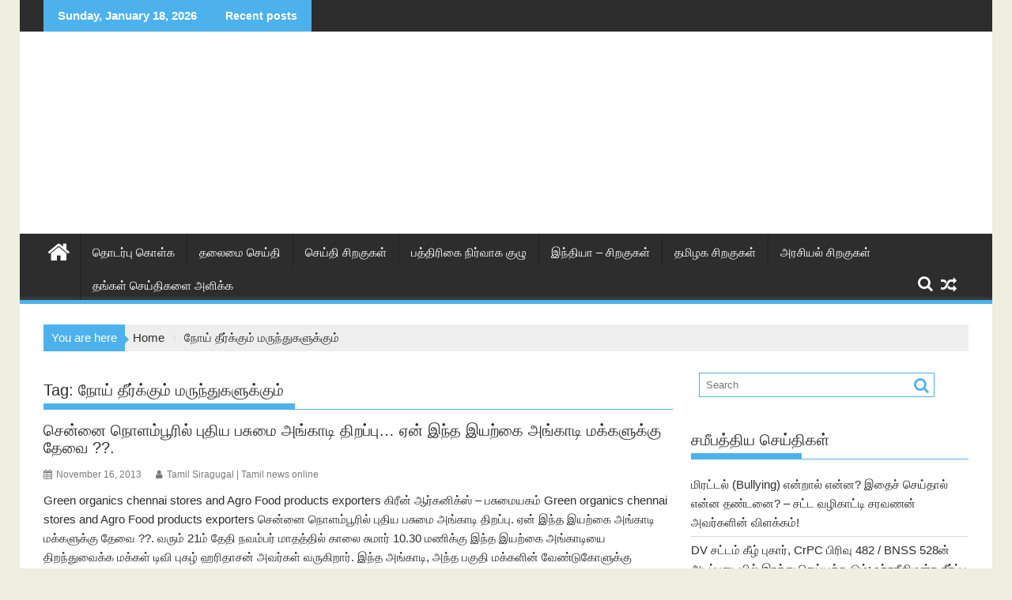

--- FILE ---
content_type: text/html; charset=UTF-8
request_url: https://www.tamilsiragugal.com/news-Blog/%E0%AE%A8%E0%AF%8B%E0%AE%AF%E0%AF%8D-%E0%AE%A4%E0%AF%80%E0%AE%B0%E0%AF%8D%E0%AE%95%E0%AF%8D%E0%AE%95%E0%AF%81%E0%AE%AE%E0%AF%8D-%E0%AE%AE%E0%AE%B0%E0%AF%81%E0%AE%A8%E0%AF%8D%E0%AE%A4%E0%AF%81%E0%AE%95
body_size: 20186
content:
<!DOCTYPE html><html lang="en-US"><head><script data-no-optimize="1">var litespeed_docref=sessionStorage.getItem("litespeed_docref");litespeed_docref&&(Object.defineProperty(document,"referrer",{get:function(){return litespeed_docref}}),sessionStorage.removeItem("litespeed_docref"));</script> <meta charset="UTF-8"><meta name="viewport" content="width=device-width, initial-scale=1"><link rel="profile" href="http://gmpg.org/xfn/11"><link rel="pingback" href="https://www.tamilsiragugal.com/xmlrpc.php"><meta name='robots' content='index, follow, max-image-preview:large, max-snippet:-1, max-video-preview:-1' /><title>நோய் தீர்க்கும் மருந்துகளுக்கும் | Tamil Siragugal: Tamil News blog | தமிழ் செய்தி சிறகுகள்</title><link rel="canonical" href="https://www.tamilsiragugal.com/news-Blog/நோய்-தீர்க்கும்-மருந்துக" /><meta property="og:locale" content="en_US" /><meta property="og:type" content="article" /><meta property="og:title" content="நோய் தீர்க்கும் மருந்துகளுக்கும் | Tamil Siragugal: Tamil News blog | தமிழ் செய்தி சிறகுகள்" /><meta property="og:url" content="https://www.tamilsiragugal.com/news-Blog/நோய்-தீர்க்கும்-மருந்துக" /><meta property="og:site_name" content="Tamil Siragugal: Tamil News blog | தமிழ் செய்தி சிறகுகள்" /><meta name="twitter:card" content="summary_large_image" /><meta name="twitter:site" content="@tamilsiragugal" /> <script type="application/ld+json" class="yoast-schema-graph">{"@context":"https://schema.org","@graph":[{"@type":"CollectionPage","@id":"https://www.tamilsiragugal.com/news-Blog/%e0%ae%a8%e0%af%8b%e0%ae%af%e0%af%8d-%e0%ae%a4%e0%af%80%e0%ae%b0%e0%af%8d%e0%ae%95%e0%af%8d%e0%ae%95%e0%af%81%e0%ae%ae%e0%af%8d-%e0%ae%ae%e0%ae%b0%e0%af%81%e0%ae%a8%e0%af%8d%e0%ae%a4%e0%af%81%e0%ae%95","url":"https://www.tamilsiragugal.com/news-Blog/%e0%ae%a8%e0%af%8b%e0%ae%af%e0%af%8d-%e0%ae%a4%e0%af%80%e0%ae%b0%e0%af%8d%e0%ae%95%e0%af%8d%e0%ae%95%e0%af%81%e0%ae%ae%e0%af%8d-%e0%ae%ae%e0%ae%b0%e0%af%81%e0%ae%a8%e0%af%8d%e0%ae%a4%e0%af%81%e0%ae%95","name":"நோய் தீர்க்கும் மருந்துகளுக்கும் | Tamil Siragugal: Tamil News blog | தமிழ் செய்தி சிறகுகள்","isPartOf":{"@id":"https://www.tamilsiragugal.com/#website"},"breadcrumb":{"@id":"https://www.tamilsiragugal.com/news-Blog/%e0%ae%a8%e0%af%8b%e0%ae%af%e0%af%8d-%e0%ae%a4%e0%af%80%e0%ae%b0%e0%af%8d%e0%ae%95%e0%af%8d%e0%ae%95%e0%af%81%e0%ae%ae%e0%af%8d-%e0%ae%ae%e0%ae%b0%e0%af%81%e0%ae%a8%e0%af%8d%e0%ae%a4%e0%af%81%e0%ae%95#breadcrumb"},"inLanguage":"en-US"},{"@type":"BreadcrumbList","@id":"https://www.tamilsiragugal.com/news-Blog/%e0%ae%a8%e0%af%8b%e0%ae%af%e0%af%8d-%e0%ae%a4%e0%af%80%e0%ae%b0%e0%af%8d%e0%ae%95%e0%af%8d%e0%ae%95%e0%af%81%e0%ae%ae%e0%af%8d-%e0%ae%ae%e0%ae%b0%e0%af%81%e0%ae%a8%e0%af%8d%e0%ae%a4%e0%af%81%e0%ae%95#breadcrumb","itemListElement":[{"@type":"ListItem","position":1,"name":"இன்றைய தமிழ் செய்திகள் | தமிழ் சிறகுகள் |","item":"https://www.tamilsiragugal.com/"},{"@type":"ListItem","position":2,"name":"நோய் தீர்க்கும் மருந்துகளுக்கும்"}]},{"@type":"WebSite","@id":"https://www.tamilsiragugal.com/#website","url":"https://www.tamilsiragugal.com/","name":"Tamil Siragugal: Tamil News blog | தமிழ் செய்தி சிறகுகள்","description":"Tamil News online daily, தற்போதைய தினசரி தமிழ் செய்தி சிறகுகள்","publisher":{"@id":"https://www.tamilsiragugal.com/#organization"},"potentialAction":[{"@type":"SearchAction","target":{"@type":"EntryPoint","urlTemplate":"https://www.tamilsiragugal.com/?s={search_term_string}"},"query-input":{"@type":"PropertyValueSpecification","valueRequired":true,"valueName":"search_term_string"}}],"inLanguage":"en-US"},{"@type":"Organization","@id":"https://www.tamilsiragugal.com/#organization","name":"Tamil Siragugal","url":"https://www.tamilsiragugal.com/","logo":{"@type":"ImageObject","inLanguage":"en-US","@id":"https://www.tamilsiragugal.com/#/schema/logo/image/","url":"https://i0.wp.com/www.tamilsiragugal.com/wp-content/uploads/2018/02/chiragugal1.jpg?fit=215%2C128&ssl=1","contentUrl":"https://i0.wp.com/www.tamilsiragugal.com/wp-content/uploads/2018/02/chiragugal1.jpg?fit=215%2C128&ssl=1","width":215,"height":128,"caption":"Tamil Siragugal"},"image":{"@id":"https://www.tamilsiragugal.com/#/schema/logo/image/"},"sameAs":["https://www.facebook.com/TamilSiragugal/","https://x.com/tamilsiragugal"]}]}</script> <link rel='dns-prefetch' href='//fonts.googleapis.com' /><link rel="alternate" type="application/rss+xml" title="Tamil Siragugal: Tamil News blog | தமிழ் செய்தி சிறகுகள் &raquo; Feed" href="https://www.tamilsiragugal.com/feed" /><link rel="alternate" type="application/rss+xml" title="Tamil Siragugal: Tamil News blog | தமிழ் செய்தி சிறகுகள் &raquo; Comments Feed" href="https://www.tamilsiragugal.com/comments/feed" /><link rel="alternate" type="application/rss+xml" title="Tamil Siragugal: Tamil News blog | தமிழ் செய்தி சிறகுகள் &raquo; நோய் தீர்க்கும் மருந்துகளுக்கும் Tag Feed" href="https://www.tamilsiragugal.com/news-Blog/%e0%ae%a8%e0%af%8b%e0%ae%af%e0%af%8d-%e0%ae%a4%e0%af%80%e0%ae%b0%e0%af%8d%e0%ae%95%e0%af%8d%e0%ae%95%e0%af%81%e0%ae%ae%e0%af%8d-%e0%ae%ae%e0%ae%b0%e0%af%81%e0%ae%a8%e0%af%8d%e0%ae%a4%e0%af%81%e0%ae%95/feed" /><style>.lazyload,
			.lazyloading {
				max-width: 100%;
			}</style><style id='wp-img-auto-sizes-contain-inline-css' type='text/css'>img:is([sizes=auto i],[sizes^="auto," i]){contain-intrinsic-size:3000px 1500px}
/*# sourceURL=wp-img-auto-sizes-contain-inline-css */</style><link data-optimized="2" rel="stylesheet" href="https://www.tamilsiragugal.com/wp-content/litespeed/css/9e5b16075f86fc5f7dd03ff3530203d4.css?ver=1f096" /><style id='wp-block-embed-inline-css' type='text/css'>.wp-block-embed.alignleft,.wp-block-embed.alignright,.wp-block[data-align=left]>[data-type="core/embed"],.wp-block[data-align=right]>[data-type="core/embed"]{max-width:360px;width:100%}.wp-block-embed.alignleft .wp-block-embed__wrapper,.wp-block-embed.alignright .wp-block-embed__wrapper,.wp-block[data-align=left]>[data-type="core/embed"] .wp-block-embed__wrapper,.wp-block[data-align=right]>[data-type="core/embed"] .wp-block-embed__wrapper{min-width:280px}.wp-block-cover .wp-block-embed{min-height:240px;min-width:320px}.wp-block-embed{overflow-wrap:break-word}.wp-block-embed :where(figcaption){margin-bottom:1em;margin-top:.5em}.wp-block-embed iframe{max-width:100%}.wp-block-embed__wrapper{position:relative}.wp-embed-responsive .wp-has-aspect-ratio .wp-block-embed__wrapper:before{content:"";display:block;padding-top:50%}.wp-embed-responsive .wp-has-aspect-ratio iframe{bottom:0;height:100%;left:0;position:absolute;right:0;top:0;width:100%}.wp-embed-responsive .wp-embed-aspect-21-9 .wp-block-embed__wrapper:before{padding-top:42.85%}.wp-embed-responsive .wp-embed-aspect-18-9 .wp-block-embed__wrapper:before{padding-top:50%}.wp-embed-responsive .wp-embed-aspect-16-9 .wp-block-embed__wrapper:before{padding-top:56.25%}.wp-embed-responsive .wp-embed-aspect-4-3 .wp-block-embed__wrapper:before{padding-top:75%}.wp-embed-responsive .wp-embed-aspect-1-1 .wp-block-embed__wrapper:before{padding-top:100%}.wp-embed-responsive .wp-embed-aspect-9-16 .wp-block-embed__wrapper:before{padding-top:177.77%}.wp-embed-responsive .wp-embed-aspect-1-2 .wp-block-embed__wrapper:before{padding-top:200%}
/*# sourceURL=https://www.tamilsiragugal.com/wp-includes/blocks/embed/style.min.css */</style><style id='wp-block-embed-theme-inline-css' type='text/css'>.wp-block-embed :where(figcaption){color:#555;font-size:13px;text-align:center}.is-dark-theme .wp-block-embed :where(figcaption){color:#ffffffa6}.wp-block-embed{margin:0 0 1em}
/*# sourceURL=https://www.tamilsiragugal.com/wp-includes/blocks/embed/theme.min.css */</style><style id='global-styles-inline-css' type='text/css'>:root{--wp--preset--aspect-ratio--square: 1;--wp--preset--aspect-ratio--4-3: 4/3;--wp--preset--aspect-ratio--3-4: 3/4;--wp--preset--aspect-ratio--3-2: 3/2;--wp--preset--aspect-ratio--2-3: 2/3;--wp--preset--aspect-ratio--16-9: 16/9;--wp--preset--aspect-ratio--9-16: 9/16;--wp--preset--color--black: #000000;--wp--preset--color--cyan-bluish-gray: #abb8c3;--wp--preset--color--white: #ffffff;--wp--preset--color--pale-pink: #f78da7;--wp--preset--color--vivid-red: #cf2e2e;--wp--preset--color--luminous-vivid-orange: #ff6900;--wp--preset--color--luminous-vivid-amber: #fcb900;--wp--preset--color--light-green-cyan: #7bdcb5;--wp--preset--color--vivid-green-cyan: #00d084;--wp--preset--color--pale-cyan-blue: #8ed1fc;--wp--preset--color--vivid-cyan-blue: #0693e3;--wp--preset--color--vivid-purple: #9b51e0;--wp--preset--gradient--vivid-cyan-blue-to-vivid-purple: linear-gradient(135deg,rgb(6,147,227) 0%,rgb(155,81,224) 100%);--wp--preset--gradient--light-green-cyan-to-vivid-green-cyan: linear-gradient(135deg,rgb(122,220,180) 0%,rgb(0,208,130) 100%);--wp--preset--gradient--luminous-vivid-amber-to-luminous-vivid-orange: linear-gradient(135deg,rgb(252,185,0) 0%,rgb(255,105,0) 100%);--wp--preset--gradient--luminous-vivid-orange-to-vivid-red: linear-gradient(135deg,rgb(255,105,0) 0%,rgb(207,46,46) 100%);--wp--preset--gradient--very-light-gray-to-cyan-bluish-gray: linear-gradient(135deg,rgb(238,238,238) 0%,rgb(169,184,195) 100%);--wp--preset--gradient--cool-to-warm-spectrum: linear-gradient(135deg,rgb(74,234,220) 0%,rgb(151,120,209) 20%,rgb(207,42,186) 40%,rgb(238,44,130) 60%,rgb(251,105,98) 80%,rgb(254,248,76) 100%);--wp--preset--gradient--blush-light-purple: linear-gradient(135deg,rgb(255,206,236) 0%,rgb(152,150,240) 100%);--wp--preset--gradient--blush-bordeaux: linear-gradient(135deg,rgb(254,205,165) 0%,rgb(254,45,45) 50%,rgb(107,0,62) 100%);--wp--preset--gradient--luminous-dusk: linear-gradient(135deg,rgb(255,203,112) 0%,rgb(199,81,192) 50%,rgb(65,88,208) 100%);--wp--preset--gradient--pale-ocean: linear-gradient(135deg,rgb(255,245,203) 0%,rgb(182,227,212) 50%,rgb(51,167,181) 100%);--wp--preset--gradient--electric-grass: linear-gradient(135deg,rgb(202,248,128) 0%,rgb(113,206,126) 100%);--wp--preset--gradient--midnight: linear-gradient(135deg,rgb(2,3,129) 0%,rgb(40,116,252) 100%);--wp--preset--font-size--small: 13px;--wp--preset--font-size--medium: 20px;--wp--preset--font-size--large: 36px;--wp--preset--font-size--x-large: 42px;--wp--preset--spacing--20: 0.44rem;--wp--preset--spacing--30: 0.67rem;--wp--preset--spacing--40: 1rem;--wp--preset--spacing--50: 1.5rem;--wp--preset--spacing--60: 2.25rem;--wp--preset--spacing--70: 3.38rem;--wp--preset--spacing--80: 5.06rem;--wp--preset--shadow--natural: 6px 6px 9px rgba(0, 0, 0, 0.2);--wp--preset--shadow--deep: 12px 12px 50px rgba(0, 0, 0, 0.4);--wp--preset--shadow--sharp: 6px 6px 0px rgba(0, 0, 0, 0.2);--wp--preset--shadow--outlined: 6px 6px 0px -3px rgb(255, 255, 255), 6px 6px rgb(0, 0, 0);--wp--preset--shadow--crisp: 6px 6px 0px rgb(0, 0, 0);}:where(.is-layout-flex){gap: 0.5em;}:where(.is-layout-grid){gap: 0.5em;}body .is-layout-flex{display: flex;}.is-layout-flex{flex-wrap: wrap;align-items: center;}.is-layout-flex > :is(*, div){margin: 0;}body .is-layout-grid{display: grid;}.is-layout-grid > :is(*, div){margin: 0;}:where(.wp-block-columns.is-layout-flex){gap: 2em;}:where(.wp-block-columns.is-layout-grid){gap: 2em;}:where(.wp-block-post-template.is-layout-flex){gap: 1.25em;}:where(.wp-block-post-template.is-layout-grid){gap: 1.25em;}.has-black-color{color: var(--wp--preset--color--black) !important;}.has-cyan-bluish-gray-color{color: var(--wp--preset--color--cyan-bluish-gray) !important;}.has-white-color{color: var(--wp--preset--color--white) !important;}.has-pale-pink-color{color: var(--wp--preset--color--pale-pink) !important;}.has-vivid-red-color{color: var(--wp--preset--color--vivid-red) !important;}.has-luminous-vivid-orange-color{color: var(--wp--preset--color--luminous-vivid-orange) !important;}.has-luminous-vivid-amber-color{color: var(--wp--preset--color--luminous-vivid-amber) !important;}.has-light-green-cyan-color{color: var(--wp--preset--color--light-green-cyan) !important;}.has-vivid-green-cyan-color{color: var(--wp--preset--color--vivid-green-cyan) !important;}.has-pale-cyan-blue-color{color: var(--wp--preset--color--pale-cyan-blue) !important;}.has-vivid-cyan-blue-color{color: var(--wp--preset--color--vivid-cyan-blue) !important;}.has-vivid-purple-color{color: var(--wp--preset--color--vivid-purple) !important;}.has-black-background-color{background-color: var(--wp--preset--color--black) !important;}.has-cyan-bluish-gray-background-color{background-color: var(--wp--preset--color--cyan-bluish-gray) !important;}.has-white-background-color{background-color: var(--wp--preset--color--white) !important;}.has-pale-pink-background-color{background-color: var(--wp--preset--color--pale-pink) !important;}.has-vivid-red-background-color{background-color: var(--wp--preset--color--vivid-red) !important;}.has-luminous-vivid-orange-background-color{background-color: var(--wp--preset--color--luminous-vivid-orange) !important;}.has-luminous-vivid-amber-background-color{background-color: var(--wp--preset--color--luminous-vivid-amber) !important;}.has-light-green-cyan-background-color{background-color: var(--wp--preset--color--light-green-cyan) !important;}.has-vivid-green-cyan-background-color{background-color: var(--wp--preset--color--vivid-green-cyan) !important;}.has-pale-cyan-blue-background-color{background-color: var(--wp--preset--color--pale-cyan-blue) !important;}.has-vivid-cyan-blue-background-color{background-color: var(--wp--preset--color--vivid-cyan-blue) !important;}.has-vivid-purple-background-color{background-color: var(--wp--preset--color--vivid-purple) !important;}.has-black-border-color{border-color: var(--wp--preset--color--black) !important;}.has-cyan-bluish-gray-border-color{border-color: var(--wp--preset--color--cyan-bluish-gray) !important;}.has-white-border-color{border-color: var(--wp--preset--color--white) !important;}.has-pale-pink-border-color{border-color: var(--wp--preset--color--pale-pink) !important;}.has-vivid-red-border-color{border-color: var(--wp--preset--color--vivid-red) !important;}.has-luminous-vivid-orange-border-color{border-color: var(--wp--preset--color--luminous-vivid-orange) !important;}.has-luminous-vivid-amber-border-color{border-color: var(--wp--preset--color--luminous-vivid-amber) !important;}.has-light-green-cyan-border-color{border-color: var(--wp--preset--color--light-green-cyan) !important;}.has-vivid-green-cyan-border-color{border-color: var(--wp--preset--color--vivid-green-cyan) !important;}.has-pale-cyan-blue-border-color{border-color: var(--wp--preset--color--pale-cyan-blue) !important;}.has-vivid-cyan-blue-border-color{border-color: var(--wp--preset--color--vivid-cyan-blue) !important;}.has-vivid-purple-border-color{border-color: var(--wp--preset--color--vivid-purple) !important;}.has-vivid-cyan-blue-to-vivid-purple-gradient-background{background: var(--wp--preset--gradient--vivid-cyan-blue-to-vivid-purple) !important;}.has-light-green-cyan-to-vivid-green-cyan-gradient-background{background: var(--wp--preset--gradient--light-green-cyan-to-vivid-green-cyan) !important;}.has-luminous-vivid-amber-to-luminous-vivid-orange-gradient-background{background: var(--wp--preset--gradient--luminous-vivid-amber-to-luminous-vivid-orange) !important;}.has-luminous-vivid-orange-to-vivid-red-gradient-background{background: var(--wp--preset--gradient--luminous-vivid-orange-to-vivid-red) !important;}.has-very-light-gray-to-cyan-bluish-gray-gradient-background{background: var(--wp--preset--gradient--very-light-gray-to-cyan-bluish-gray) !important;}.has-cool-to-warm-spectrum-gradient-background{background: var(--wp--preset--gradient--cool-to-warm-spectrum) !important;}.has-blush-light-purple-gradient-background{background: var(--wp--preset--gradient--blush-light-purple) !important;}.has-blush-bordeaux-gradient-background{background: var(--wp--preset--gradient--blush-bordeaux) !important;}.has-luminous-dusk-gradient-background{background: var(--wp--preset--gradient--luminous-dusk) !important;}.has-pale-ocean-gradient-background{background: var(--wp--preset--gradient--pale-ocean) !important;}.has-electric-grass-gradient-background{background: var(--wp--preset--gradient--electric-grass) !important;}.has-midnight-gradient-background{background: var(--wp--preset--gradient--midnight) !important;}.has-small-font-size{font-size: var(--wp--preset--font-size--small) !important;}.has-medium-font-size{font-size: var(--wp--preset--font-size--medium) !important;}.has-large-font-size{font-size: var(--wp--preset--font-size--large) !important;}.has-x-large-font-size{font-size: var(--wp--preset--font-size--x-large) !important;}
/*# sourceURL=global-styles-inline-css */</style><style id='classic-theme-styles-inline-css' type='text/css'>/*! This file is auto-generated */
.wp-block-button__link{color:#fff;background-color:#32373c;border-radius:9999px;box-shadow:none;text-decoration:none;padding:calc(.667em + 2px) calc(1.333em + 2px);font-size:1.125em}.wp-block-file__button{background:#32373c;color:#fff;text-decoration:none}
/*# sourceURL=/wp-includes/css/classic-themes.min.css */</style><style id='supermag-style-inline-css' type='text/css'>mark,
            .comment-form .form-submit input,
            .read-more,
            .bn-title,
            .home-icon.front_page_on,
            .header-wrapper .menu li:hover > a,
            .header-wrapper .menu > li.current-menu-item a,
            .header-wrapper .menu > li.current-menu-parent a,
            .header-wrapper .menu > li.current_page_parent a,
            .header-wrapper .menu > li.current_page_ancestor a,
            .header-wrapper .menu > li.current-menu-item > a:before,
            .header-wrapper .menu > li.current-menu-parent > a:before,
            .header-wrapper .menu > li.current_page_parent > a:before,
            .header-wrapper .menu > li.current_page_ancestor > a:before,
            .header-wrapper .main-navigation ul ul.sub-menu li:hover > a,
            .header-wrapper .main-navigation ul ul.children li:hover > a,
            .slider-section .cat-links a,
            .featured-desc .below-entry-meta .cat-links a,
            #calendar_wrap #wp-calendar #today,
            #calendar_wrap #wp-calendar #today a,
            .wpcf7-form input.wpcf7-submit:hover,
            .breadcrumb{
                background: #4db2ec;
            }
        
            a:hover,
            .screen-reader-text:focus,
            .bn-content a:hover,
            .socials a:hover,
            .site-title a,
            .search-block input#menu-search,
            .widget_search input#s,
            .search-block #searchsubmit,
            .widget_search #searchsubmit,
            .footer-sidebar .featured-desc .above-entry-meta a:hover,
            .slider-section .slide-title:hover,
            .besides-slider .post-title a:hover,
            .slider-feature-wrap a:hover,
            .slider-section .bx-controls-direction a,
            .besides-slider .beside-post:hover .beside-caption,
            .besides-slider .beside-post:hover .beside-caption a:hover,
            .featured-desc .above-entry-meta span:hover,
            .posted-on a:hover,
            .cat-links a:hover,
            .comments-link a:hover,
            .edit-link a:hover,
            .tags-links a:hover,
            .byline a:hover,
            .nav-links a:hover,
            #supermag-breadcrumbs a:hover,
            .wpcf7-form input.wpcf7-submit,
             .woocommerce nav.woocommerce-pagination ul li a:focus, 
             .woocommerce nav.woocommerce-pagination ul li a:hover, 
             .woocommerce nav.woocommerce-pagination ul li span.current{
                color: #4db2ec;
            }
            .search-block input#menu-search,
            .widget_search input#s,
            .tagcloud a{
                border: 1px solid #4db2ec;
            }
            .footer-wrapper .border,
            .nav-links .nav-previous a:hover,
            .nav-links .nav-next a:hover{
                border-top: 1px solid #4db2ec;
            }
             .besides-slider .beside-post{
                border-bottom: 3px solid #4db2ec;
            }
            .widget-title,
            .footer-wrapper,
            .page-header .page-title,
            .single .entry-header .entry-title,
            .page .entry-header .entry-title{
                border-bottom: 1px solid #4db2ec;
            }
            .widget-title:before,
            .page-header .page-title:before,
            .single .entry-header .entry-title:before,
            .page .entry-header .entry-title:before {
                border-bottom: 7px solid #4db2ec;
            }
           .wpcf7-form input.wpcf7-submit,
            article.post.sticky{
                border: 2px solid #4db2ec;
            }
           .breadcrumb::after {
                border-left: 5px solid #4db2ec;
            }
           .rtl .breadcrumb::after {
                border-right: 5px solid #4db2ec;
                border-left:medium none;
            }
           .header-wrapper #site-navigation{
                border-bottom: 5px solid #4db2ec;
            }
           @media screen and (max-width:992px){
                .slicknav_btn.slicknav_open{
                    border: 1px solid #4db2ec;
                }
                 .header-wrapper .main-navigation ul ul.sub-menu li:hover > a,
                 .header-wrapper .main-navigation ul ul.children li:hover > a
                 {
                         background: #2d2d2d;
                 }
                .slicknav_btn.slicknav_open:before{
                    background: #4db2ec;
                    box-shadow: 0 6px 0 0 #4db2ec, 0 12px 0 0 #4db2ec;
                }
                .slicknav_nav li:hover > a,
                .slicknav_nav li.current-menu-ancestor a,
                .slicknav_nav li.current-menu-item  > a,
                .slicknav_nav li.current_page_item a,
                .slicknav_nav li.current_page_item .slicknav_item span,
                .slicknav_nav li .slicknav_item:hover a{
                    color: #4db2ec;
                }
            }
                    .cat-links .at-cat-item-1{
                    background: #4db2ec!important;
                    color : #fff!important;
                    }
                    
                    .cat-links .at-cat-item-1:hover{
                    background: #2d2d2d!important;
                    color : #fff!important;
                    }
                    
                    .cat-links .at-cat-item-2{
                    background: #4db2ec!important;
                    color : #fff!important;
                    }
                    
                    .cat-links .at-cat-item-2:hover{
                    background: #2d2d2d!important;
                    color : #fff!important;
                    }
                    
                    .cat-links .at-cat-item-3{
                    background: #4db2ec!important;
                    color : #fff!important;
                    }
                    
                    .cat-links .at-cat-item-3:hover{
                    background: #2d2d2d!important;
                    color : #fff!important;
                    }
                    
                    .cat-links .at-cat-item-4{
                    background: #4db2ec!important;
                    color : #fff!important;
                    }
                    
                    .cat-links .at-cat-item-4:hover{
                    background: #2d2d2d!important;
                    color : #fff!important;
                    }
                    
                    .cat-links .at-cat-item-5{
                    background: #4db2ec!important;
                    color : #fff!important;
                    }
                    
                    .cat-links .at-cat-item-5:hover{
                    background: #2d2d2d!important;
                    color : #fff!important;
                    }
                    
                    .cat-links .at-cat-item-9{
                    background: #4db2ec!important;
                    color : #fff!important;
                    }
                    
                    .cat-links .at-cat-item-9:hover{
                    background: #2d2d2d!important;
                    color : #fff!important;
                    }
                    
                    .cat-links .at-cat-item-14{
                    background: #4db2ec!important;
                    color : #fff!important;
                    }
                    
                    .cat-links .at-cat-item-14:hover{
                    background: #2d2d2d!important;
                    color : #fff!important;
                    }
                    
                    .cat-links .at-cat-item-15{
                    background: #4db2ec!important;
                    color : #fff!important;
                    }
                    
                    .cat-links .at-cat-item-15:hover{
                    background: #2d2d2d!important;
                    color : #fff!important;
                    }
                    
                    .cat-links .at-cat-item-16{
                    background: #4db2ec!important;
                    color : #fff!important;
                    }
                    
                    .cat-links .at-cat-item-16:hover{
                    background: #2d2d2d!important;
                    color : #fff!important;
                    }
                    
                    .cat-links .at-cat-item-17{
                    background: #4db2ec!important;
                    color : #fff!important;
                    }
                    
                    .cat-links .at-cat-item-17:hover{
                    background: #2d2d2d!important;
                    color : #fff!important;
                    }
                    
                    .cat-links .at-cat-item-22{
                    background: #4db2ec!important;
                    color : #fff!important;
                    }
                    
                    .cat-links .at-cat-item-22:hover{
                    background: #2d2d2d!important;
                    color : #fff!important;
                    }
                    
                    .cat-links .at-cat-item-58{
                    background: #4db2ec!important;
                    color : #fff!important;
                    }
                    
                    .cat-links .at-cat-item-58:hover{
                    background: #2d2d2d!important;
                    color : #fff!important;
                    }
                    
                    .cat-links .at-cat-item-59{
                    background: #4db2ec!important;
                    color : #fff!important;
                    }
                    
                    .cat-links .at-cat-item-59:hover{
                    background: #2d2d2d!important;
                    color : #fff!important;
                    }
                    
                    .cat-links .at-cat-item-128{
                    background: #4db2ec!important;
                    color : #fff!important;
                    }
                    
                    .cat-links .at-cat-item-128:hover{
                    background: #2d2d2d!important;
                    color : #fff!important;
                    }
                    
                    .cat-links .at-cat-item-133{
                    background: #4db2ec!important;
                    color : #fff!important;
                    }
                    
                    .cat-links .at-cat-item-133:hover{
                    background: #2d2d2d!important;
                    color : #fff!important;
                    }
                    
                    .cat-links .at-cat-item-341{
                    background: #4db2ec!important;
                    color : #fff!important;
                    }
                    
                    .cat-links .at-cat-item-341:hover{
                    background: #2d2d2d!important;
                    color : #fff!important;
                    }
                    
                    .cat-links .at-cat-item-446{
                    background: #4db2ec!important;
                    color : #fff!important;
                    }
                    
                    .cat-links .at-cat-item-446:hover{
                    background: #2d2d2d!important;
                    color : #fff!important;
                    }
                    
                    .cat-links .at-cat-item-573{
                    background: #4db2ec!important;
                    color : #fff!important;
                    }
                    
                    .cat-links .at-cat-item-573:hover{
                    background: #2d2d2d!important;
                    color : #fff!important;
                    }
                    
                    .cat-links .at-cat-item-783{
                    background: #4db2ec!important;
                    color : #fff!important;
                    }
                    
                    .cat-links .at-cat-item-783:hover{
                    background: #2d2d2d!important;
                    color : #fff!important;
                    }
                    
                    .cat-links .at-cat-item-831{
                    background: #4db2ec!important;
                    color : #fff!important;
                    }
                    
                    .cat-links .at-cat-item-831:hover{
                    background: #2d2d2d!important;
                    color : #fff!important;
                    }
                    
                    .cat-links .at-cat-item-1408{
                    background: #4db2ec!important;
                    color : #fff!important;
                    }
                    
                    .cat-links .at-cat-item-1408:hover{
                    background: #2d2d2d!important;
                    color : #fff!important;
                    }
                    
                    .cat-links .at-cat-item-1671{
                    background: #4db2ec!important;
                    color : #fff!important;
                    }
                    
                    .cat-links .at-cat-item-1671:hover{
                    background: #2d2d2d!important;
                    color : #fff!important;
                    }
                    
                    .cat-links .at-cat-item-1719{
                    background: #4db2ec!important;
                    color : #fff!important;
                    }
                    
                    .cat-links .at-cat-item-1719:hover{
                    background: #2d2d2d!important;
                    color : #fff!important;
                    }
                    
                    .cat-links .at-cat-item-1907{
                    background: #4db2ec!important;
                    color : #fff!important;
                    }
                    
                    .cat-links .at-cat-item-1907:hover{
                    background: #2d2d2d!important;
                    color : #fff!important;
                    }
                    
                    .cat-links .at-cat-item-2548{
                    background: #4db2ec!important;
                    color : #fff!important;
                    }
                    
                    .cat-links .at-cat-item-2548:hover{
                    background: #2d2d2d!important;
                    color : #fff!important;
                    }
                    
/*# sourceURL=supermag-style-inline-css */</style> <script type="litespeed/javascript" data-src="https://www.tamilsiragugal.com/wp-includes/js/jquery/jquery.min.js" id="jquery-core-js"></script> <link rel="https://api.w.org/" href="https://www.tamilsiragugal.com/wp-json/" /><link rel="alternate" title="JSON" type="application/json" href="https://www.tamilsiragugal.com/wp-json/wp/v2/tags/1835" /><link rel="EditURI" type="application/rsd+xml" title="RSD" href="https://www.tamilsiragugal.com/xmlrpc.php?rsd" /><meta name="generator" content="WordPress 6.9" /> <script type="litespeed/javascript">document.documentElement.className=document.documentElement.className.replace('no-js','js')</script> <style>.no-js img.lazyload {
				display: none;
			}

			figure.wp-block-image img.lazyloading {
				min-width: 150px;
			}

			.lazyload,
			.lazyloading {
				--smush-placeholder-width: 100px;
				--smush-placeholder-aspect-ratio: 1/1;
				width: var(--smush-image-width, var(--smush-placeholder-width)) !important;
				aspect-ratio: var(--smush-image-aspect-ratio, var(--smush-placeholder-aspect-ratio)) !important;
			}

						.lazyload, .lazyloading {
				opacity: 0;
			}

			.lazyloaded {
				opacity: 1;
				transition: opacity 400ms;
				transition-delay: 0ms;
			}</style><link rel="icon" href="https://www.tamilsiragugal.com/wp-content/uploads/2020/09/cropped-தமிழ்-சிறகுகள்-32x32.jpg" sizes="32x32" /><link rel="icon" href="https://www.tamilsiragugal.com/wp-content/uploads/2020/09/cropped-தமிழ்-சிறகுகள்-192x192.jpg" sizes="192x192" /><link rel="apple-touch-icon" href="https://www.tamilsiragugal.com/wp-content/uploads/2020/09/cropped-தமிழ்-சிறகுகள்-180x180.jpg" /><meta name="msapplication-TileImage" content="https://www.tamilsiragugal.com/wp-content/uploads/2020/09/cropped-தமிழ்-சிறகுகள்-270x270.jpg" /></head><body class="archive tag tag-1835 wp-custom-logo wp-theme-supermag boxed-layout single-large-image blog-disable-image-zoom left-logo-right-ainfo right-sidebar at-sticky-sidebar group-blog"><div id="page" class="hfeed site">
<a class="skip-link screen-reader-text" href="#content" title="link">Skip to content</a><header id="masthead" class="site-header" role="banner"><div class="top-header-section clearfix"><div class="wrapper"><div class="header-latest-posts float-left bn-title">Sunday, January 18, 2026</div><div class="header-latest-posts bn-wrapper float-left"><div class="bn-title">
Recent posts</div><ul class="duper-bn"><li class="bn-content">
<a href="https://www.tamilsiragugal.com/News/29471" title="மிரட்டல் (Bullying) என்றால் என்ன? இதைச் செய்தால் என்ன தண்டனை? - சட்ட வழிகாட்டி சரவணன் அவர்களின் விளக்கம்!">
மிரட்டல் (Bullying) என்றால் என்ன? இதைச் செய்தால் என்ன தண்டனை? - சட்ட வழிகாட்டி சரவணன் அவர்களின் விளக்கம்!											</a></li><li class="bn-content">
<a href="https://www.tamilsiragugal.com/News/29458" title="DV சட்டம் கீழ் புகார், CrPC பிரிவு 482 / BNSS 528ன் அடிப்படையில் இரத்து செய்யக்கூடும்: உச்சநீதிமன்ற தீர்ப்பு">
DV சட்டம் கீழ் புகார், CrPC பிரிவு 482 / BNSS 528ன் அடிப்படையில் இரத்து செய்யக்கூடும்: உச்சநீதிமன்ற தீர்ப்பு											</a></li><li class="bn-content">
<a href="https://www.tamilsiragugal.com/News/29435" title="பெண்கள் கைது மற்றும் சட்டத் தடைகள்: சென்னை உயர்நீதிமன்றத் தீர்ப்பு">
பெண்கள் கைது மற்றும் சட்டத் தடைகள்: சென்னை உயர்நீதிமன்றத் தீர்ப்பு											</a></li><li class="bn-content">
<a href="https://www.tamilsiragugal.com/News/29425" title="அதிர்ச்சி: அண்ணா பல்கலைக்கழகத்தில் 2000 ஆசிரியர்கள் மீது நடவடிக்கை!">
அதிர்ச்சி: அண்ணா பல்கலைக்கழகத்தில் 2000 ஆசிரியர்கள் மீது நடவடிக்கை!											</a></li><li class="bn-content">
<a href="https://www.tamilsiragugal.com/News/29410" title="எழும்பூர் நீதிமன்றத்தில் வழக்கறிஞர்களுக்குள் சண்டை: ஐந்து பேருக்கு காயம்!">
எழும்பூர் நீதிமன்றத்தில் வழக்கறிஞர்களுக்குள் சண்டை: ஐந்து பேருக்கு காயம்!											</a></li></ul></div><div class="right-header float-right"></div></div></div><div class="header-wrapper clearfix"><div class="header-container"><div class="wrapper"><div class="site-branding clearfix"><div class="site-logo float-left">
<a href="https://www.tamilsiragugal.com/" class="custom-logo-link" rel="home"><img width="215" height="128" data-src="https://www.tamilsiragugal.com/wp-content/uploads/2018/02/chiragugal1.jpg" class="custom-logo lazyload" alt="இன்றைய தமிழ் செய்திகள் | Tamil Siragugal | தமிழ் சிறகுகள் |" decoding="async" src="[data-uri]" style="--smush-placeholder-width: 215px; --smush-placeholder-aspect-ratio: 215/128;" /></a></div><div class="header-ainfo float-right">
<a href="https://api.whatsapp.com/send/?phone=919994287060" target="_blank">
<img data-src="http://tamilsiragugal.com/wp-content/uploads/2020/08/Lawyers-Advocates-Attorneys-Legal-Advice.jpg" src="[data-uri]" class="lazyload">
</a></div><div class="clearfix"></div></div></div><nav id="site-navigation" class="main-navigation supermag-enable-sticky-menu clearfix" role="navigation"><div class="header-main-menu wrapper clearfix"><div class="home-icon">
<a href="https://www.tamilsiragugal.com/" title="Tamil Siragugal: Tamil News blog | தமிழ் செய்தி சிறகுகள்"><i class="fa fa-home"></i></a></div><div class="acmethemes-nav"><ul id="menu-menu-1" class="menu"><li id="menu-item-11430" class="menu-item menu-item-type-post_type menu-item-object-page menu-item-11430"><a href="https://www.tamilsiragugal.com/contact-us">தொடர்பு கொள்க</a></li><li id="menu-item-11428" class="menu-item menu-item-type-custom menu-item-object-custom menu-item-11428"><a href="http://tamilsiragugal.com/">தலைமை செய்தி</a></li><li id="menu-item-11436" class="menu-item menu-item-type-taxonomy menu-item-object-category menu-item-11436"><a href="https://www.tamilsiragugal.com/News-online/all-news-tamilnadu-chennai-tamil-india-world">செய்தி சிறகுகள்</a></li><li id="menu-item-11434" class="menu-item menu-item-type-post_type menu-item-object-page menu-item-11434"><a href="https://www.tamilsiragugal.com/administrator">பத்திரிகை நிர்வாக குழு</a></li><li id="menu-item-11437" class="menu-item menu-item-type-taxonomy menu-item-object-category menu-item-11437"><a href="https://www.tamilsiragugal.com/News-online/india">இந்தியா &#8211; சிறகுகள்</a></li><li id="menu-item-11438" class="menu-item menu-item-type-taxonomy menu-item-object-category menu-item-11438"><a href="https://www.tamilsiragugal.com/News-online/tamil-nadu">தமிழக சிறகுகள்</a></li><li id="menu-item-11439" class="menu-item menu-item-type-taxonomy menu-item-object-category menu-item-11439"><a href="https://www.tamilsiragugal.com/News-online/politics-tamilnadu-india-europe-srilanka-usa-europe">அரசியல் சிறகுகள்</a></li><li id="menu-item-11432" class="menu-item menu-item-type-post_type menu-item-object-page menu-item-11432"><a href="https://www.tamilsiragugal.com/news-update">தங்கள் செய்திகளை அளிக்க</a></li></ul></div><div class="random-post">										<a title="சாத்தான்குளம் காவல் மரணங்கள் வழக்கில் &#8216;மதுரை நீதிமன்றத்திற்கு மட்டுமே விசாரணை நடத்த அதிகாரம் உள்ளது&#8217; : சென்னை உயர்நீதிமன்ற மதுரை கிளை" href="https://www.tamilsiragugal.com/News/15382">
<i class="fa fa-random icon-menu"></i>
</a></div><a class="fa fa-search icon-menu search-icon-menu" href="#"></a><div class='menu-search-toggle'><div class='menu-search-inner'><div class="search-block"><form action="https://www.tamilsiragugal.com" class="searchform" id="searchform" method="get" role="search"><div>
<label for="menu-search" class="screen-reader-text"></label>
<input type="text"  placeholder="Search"  id="menu-search" name="s" value="">
<button class="fa fa-search" type="submit" id="searchsubmit"></button></div></form></div></div></div></div><div class="responsive-slick-menu wrapper clearfix"></div></nav></div></div></header><div class="wrapper content-wrapper clearfix"><div id="content" class="site-content"><div class='breadcrumbs init-animate clearfix'><span class='breadcrumb'>You are here</span><div id='supermag-breadcrumbs' class='clearfix'><div role="navigation" aria-label="Breadcrumbs" class="breadcrumb-trail breadcrumbs" itemprop="breadcrumb"><ul class="trail-items" itemscope itemtype="http://schema.org/BreadcrumbList"><meta name="numberOfItems" content="2" /><meta name="itemListOrder" content="Ascending" /><li itemprop="itemListElement" itemscope itemtype="http://schema.org/ListItem" class="trail-item trail-begin"><a href="https://www.tamilsiragugal.com" rel="home" itemprop="item"><span itemprop="name">Home</span></a><meta itemprop="position" content="1" /></li><li class="trail-item trail-end"><span><span>நோய் தீர்க்கும் மருந்துகளுக்கும்</span></span></li></ul></div></div></div><div id="primary" class="content-area"><main id="main" class="site-main" role="main"><header class="page-header"><h1 class="page-title">Tag: <span>நோய் தீர்க்கும் மருந்துகளுக்கும்</span></h1></header><article id="post-8385" class="post-8385 post type-post status-publish format-standard hentry category-science category-health category-cooking category-books category-post-by-saravvanan-r category-medicine tag-1798 tag-1799 tag-1800 tag-1801 tag-1802 tag-1803 tag-1804 tag-1805 tag-1807 tag-1808 tag-1806 tag-1809 tag-1810 tag-1811 tag-1812 tag-1813 tag-1814 tag-1815 tag-1816 tag-1817 tag-1818 tag-1819 tag-1820 tag-1821 tag-1822 tag-1823 tag-1824 tag-1825 tag-1826 tag-1830 tag-1831 tag-1832 tag-1833 tag-1834 tag-1835 tag-1836 tag-1837 tag-1838 tag-1839 tag-1840 tag-1841 tag-1842 tag-1843 tag-1844 tag-1845 tag-1846 tag-1847 tag-1848 tag-1849 tag-1850 tag-1851 tag-1852 tag-1853 tag-1574 tag-1827 tag-1828 tag-1829"><header class="entry-header"><h2 class="entry-title"><a href="https://www.tamilsiragugal.com/News/8385" rel="bookmark">சென்னை நொளம்பூரில் புதிய பசுமை அங்காடி திறப்பு&#8230; ஏன் இந்த இயற்கை அங்காடி மக்களுக்கு தேவை ??.</a></h2><div class="entry-meta">
<span class="posted-on"><a href="https://www.tamilsiragugal.com/News/8385" rel="bookmark"><i class="fa fa-calendar"></i><time class="entry-date published updated" datetime="2013-11-16T10:08:55+05:30">November 16, 2013</time></a></span><span class="byline"> <span class="author vcard"><a class="url fn n" href="https://www.tamilsiragugal.com/News/author/chennailegalfirmgmail-com"><i class="fa fa-user"></i>Tamil Siragugal &#124; Tamil news online</a></span></span></div></header><div class="entry-content at-no-fs"><p>Green organics chennai stores and Agro Food products exporters கிரீன் ஆர்கனிக்ஸ் &#8211; பசுமையகம் Green organics chennai stores and Agro Food products exporters சென்னை நொளம்பூரில் புதிய பசுமை அங்காடி திறப்பு. ஏன் இந்த இயற்கை அங்காடி மக்களுக்கு தேவை ??. வரும் 21ம் தேதி நவம்பர் மாதத்தில் காலை சுமார் 10.30 மணிக்கு இந்த இயற்கை அங்காடியை திறந்துவைக்க மக்கள் டிவி புகழ் ஹரிதாசன் அவர்கள் வருகிறார். இந்த அங்காடி, அந்த பகுதி மக்களின் வேண்டுகோளுக்கு இணங்க பெண் சமூக சேவகர்கள் திருமதி.செல்வராணி மற்றும் திருமதி.தனலட்சுமி அவர்களால் துவங்கி நடத்தபடவுள்ளது. ரசாயன கலப்பில்லாத உணவு : ரசாயன கலப்பில்லாத உணவு பொருட்களும், பாரம்பரிய சிறு தானியங்களும், பயிர் வகைகளும், அது சம்பந்த பட்ட உணவு பொருள் தயாரிப்புக்கள் ( ஜாம், ஜூஸ்,&hellip;</p>
<a class="read-more" href="https://www.tamilsiragugal.com/News/8385 ">
Read More            </a></div><footer class="entry-footer ">
<span class="cat-links"><i class="fa fa-folder-o"></i><a href="https://www.tamilsiragugal.com/News-online/science" rel="category tag">அறிவியல்</a>, <a href="https://www.tamilsiragugal.com/News-online/health" rel="category tag">ஆரோக்கியம் சிறகுகள்</a>, <a href="https://www.tamilsiragugal.com/News-online/cooking" rel="category tag">சமையல் சிறகுகள்</a>, <a href="https://www.tamilsiragugal.com/News-online/books" rel="category tag">சென்னை சிறகுகள்</a>, <a href="https://www.tamilsiragugal.com/News-online/post-by-saravvanan-r" rel="category tag">தமிழ் சிறகுகள் By Saravvanan R</a>, <a href="https://www.tamilsiragugal.com/News-online/medicine" rel="category tag">மருத்துவ சிறகுகள்</a></span><span class="tags-links"><i class="fa fa-tags"></i><a href="https://www.tamilsiragugal.com/news-Blog/%e0%ae%85%e0%ae%a4%e0%ae%bf%e0%ae%b0%e0%af%8d%e0%ae%9a%e0%af%8d%e0%ae%9a%e0%ae%bf%e0%ae%af%e0%ae%be%e0%ae%a9-%e0%ae%a4%e0%ae%95%e0%ae%b5%e0%ae%b2%e0%af%8d" rel="tag">அதிர்ச்சியான தகவல்</a>, <a href="https://www.tamilsiragugal.com/news-Blog/%e0%ae%86%e0%ae%a3%e0%af%8d%e0%ae%ae%e0%af%88%e0%ae%af%e0%af%88-%e0%ae%85%e0%ae%a4%e0%ae%bf%e0%ae%95%e0%ae%aa%e0%ae%9f%e0%af%81%e0%ae%a4%e0%af%8d%e0%ae%a4%e0%af%81%e0%ae%ae%e0%af%8d-%e0%ae%a4%e0%ae%be" rel="tag">ஆண்மையை அதிகபடுத்தும் தானியம் சாமை</a>, <a href="https://www.tamilsiragugal.com/news-Blog/%e0%ae%86%e0%ae%b0%e0%af%8b%e0%ae%95%e0%af%8d%e0%ae%95%e0%ae%bf%e0%ae%af%e0%ae%a4%e0%af%8d%e0%ae%a4%e0%ae%bf%e0%ae%b1%e0%af%8d%e0%ae%95%e0%af%81-%e0%ae%9a%e0%ae%bf%e0%ae%b1%e0%ae%a8%e0%af%8d%e0%ae%a4" rel="tag">ஆரோக்கியத்திற்கு சிறந்த உணவு</a>, <a href="https://www.tamilsiragugal.com/news-Blog/%e0%ae%87%e0%ae%a4%e0%ae%af%e0%ae%a8%e0%af%8b%e0%ae%af%e0%af%8d" rel="tag">இதயநோய்</a>, <a href="https://www.tamilsiragugal.com/news-Blog/%e0%ae%87%e0%ae%a8%e0%af%8d%e0%ae%a4%e0%ae%bf%e0%ae%af-%e0%ae%9a%e0%ae%a8%e0%af%8d%e0%ae%a4%e0%af%88" rel="tag">இந்திய சந்தை</a>, <a href="https://www.tamilsiragugal.com/news-Blog/%e0%ae%87%e0%ae%a8%e0%af%8d%e0%ae%a4%e0%ae%bf%e0%ae%af-%e0%ae%aa%e0%ae%be%e0%ae%b0%e0%ae%ae%e0%af%8d%e0%ae%aa%e0%ae%b0%e0%ae%bf%e0%ae%af-%e0%ae%89%e0%ae%a3%e0%ae%b5%e0%af%81" rel="tag">இந்திய பாரம்பரிய உணவு</a>, <a href="https://www.tamilsiragugal.com/news-Blog/%e0%ae%87%e0%ae%af%e0%ae%b1%e0%af%8d%e0%ae%95%e0%af%88-%e0%ae%89%e0%ae%a3%e0%ae%b5%e0%af%81-%e0%ae%b5%e0%ae%95%e0%af%88" rel="tag">இயற்கை உணவு வகை</a>, <a href="https://www.tamilsiragugal.com/news-Blog/%e0%ae%87%e0%ae%b0%e0%af%81%e0%ae%ae%e0%af%8d%e0%ae%aa%e0%af%81%e0%ae%9a%e0%ae%a4%e0%af%8d%e0%ae%a4%e0%af%81" rel="tag">இரும்புசத்து</a>, <a href="https://www.tamilsiragugal.com/news-Blog/%e0%ae%89%e0%ae%9f%e0%ae%b2%e0%ae%bf%e0%ae%a9%e0%af%8d-%e0%ae%b5%e0%ae%b2%e0%ae%bf%e0%ae%ae%e0%af%88" rel="tag">உடலின் வலிமை</a>, <a href="https://www.tamilsiragugal.com/news-Blog/%e0%ae%89%e0%ae%9f%e0%ae%b2%e0%af%8d%e0%ae%aa%e0%ae%b0%e0%af%81%e0%ae%ae%e0%ae%a9%e0%af%8d" rel="tag">உடல்பருமன்</a>, <a href="https://www.tamilsiragugal.com/news-Blog/%e0%ae%89%e0%ae%9f%e0%ae%b1%e0%af%8d%e0%ae%aa%e0%ae%af%e0%ae%bf%e0%ae%b1%e0%af%8d%e0%ae%9a%e0%ae%bf" rel="tag">உடற்பயிற்சி</a>, <a href="https://www.tamilsiragugal.com/news-Blog/%e0%ae%89%e0%ae%9f%e0%af%8d%e0%ae%9f%e0%ae%9a%e0%ae%a4%e0%af%8d%e0%ae%a4%e0%af%81-%e0%ae%9f%e0%ae%be%e0%ae%a9%e0%ae%bf%e0%ae%95%e0%af%8d%e0%ae%95%e0%ae%b3%e0%af%81%e0%ae%95%e0%af%8d%e0%ae%95%e0%af%81" rel="tag">உட்டசத்து டானிக்களுக்கும்</a>, <a href="https://www.tamilsiragugal.com/news-Blog/%e0%ae%89%e0%ae%a3%e0%ae%b5%e0%ae%bf%e0%ae%af%e0%ae%b2%e0%af%8d-%e0%ae%a8%e0%ae%bf%e0%ae%aa%e0%af%81%e0%ae%a3%e0%ae%b0%e0%af%8d%e0%ae%95%e0%ae%b3%e0%af%8d" rel="tag">உணவியல் நிபுணர்கள்</a>, <a href="https://www.tamilsiragugal.com/news-Blog/%e0%ae%89%e0%ae%a3%e0%ae%b5%e0%af%81%e0%ae%aa%e0%af%8d%e0%ae%aa%e0%ae%b4%e0%ae%95%e0%af%8d%e0%ae%95-%e0%ae%b5%e0%ae%b4%e0%ae%95%e0%af%8d%e0%ae%95-%e0%ae%ae%e0%ae%be%e0%ae%b1%e0%af%8d%e0%ae%b1%e0%ae%ae" rel="tag">உணவுப்பழக்க வழக்க மாற்றம்</a>, <a href="https://www.tamilsiragugal.com/news-Blog/%e0%ae%89%e0%ae%a3%e0%ae%b5%e0%af%87-%e0%ae%ae%e0%ae%b0%e0%af%81%e0%ae%a8%e0%af%8d%e0%ae%a4%e0%af%81-%e0%ae%ae%e0%ae%b0%e0%af%81%e0%ae%a8%e0%af%8d%e0%ae%a4%e0%af%87-%e0%ae%89%e0%ae%a3%e0%ae%b5" rel="tag">உணவே மருந்து மருந்தே உணவு</a>, <a href="https://www.tamilsiragugal.com/news-Blog/%e0%ae%89%e0%ae%af%e0%ae%bf%e0%ae%b0%e0%af%8d%e0%ae%9a%e0%af%8d%e0%ae%9a%e0%ae%a4%e0%af%8d%e0%ae%a4%e0%af%81" rel="tag">உயிர்ச்சத்து</a>, <a href="https://www.tamilsiragugal.com/news-Blog/%e0%ae%8a%e0%ae%b1%e0%af%81%e0%ae%95%e0%ae%be%e0%ae%af%e0%af%8d" rel="tag">ஊறுகாய்</a>, <a href="https://www.tamilsiragugal.com/news-Blog/%e0%ae%95%e0%ae%ae%e0%af%8d%e0%ae%aa%e0%af%81" rel="tag">கம்பு</a>, <a href="https://www.tamilsiragugal.com/news-Blog/%e0%ae%95%e0%ae%be%e0%ae%b2%e0%af%8d%e0%ae%a8%e0%ae%9f%e0%af%88" rel="tag">கால்நடை</a>, <a href="https://www.tamilsiragugal.com/news-Blog/%e0%ae%95%e0%ae%bf%e0%ae%b0%e0%ae%be%e0%ae%ae-%e0%ae%aa%e0%af%81%e0%ae%b1%e0%ae%99%e0%af%8d%e0%ae%95%e0%ae%b3%e0%ae%bf%e0%ae%b2%e0%af%8d-%e0%ae%9a%e0%ae%ae%e0%af%88%e0%ae%a4%e0%af%8d%e0%ae%a4%e0%af%81" rel="tag">கிராம புறங்களில் சமைத்து சாப்பிடுகிறார்கள்</a>, <a href="https://www.tamilsiragugal.com/news-Blog/%e0%ae%95%e0%af%81%e0%ae%a3%e0%af%8d%e0%ae%9f%e0%ae%be%e0%ae%a9-%e0%ae%a4%e0%ae%a9%e0%af%8d%e0%ae%ae%e0%af%88" rel="tag">குண்டான தன்மை</a>, <a href="https://www.tamilsiragugal.com/news-Blog/%e0%ae%95%e0%af%81%e0%ae%b4%e0%ae%a8%e0%af%8d%e0%ae%a4%e0%af%88-%e0%ae%aa%e0%af%86%e0%ae%b1%e0%af%8d%e0%ae%b1-%e0%ae%85%e0%ae%a9%e0%af%8d%e0%ae%a9%e0%af%88%e0%ae%af%e0%ae%b0%e0%af%8d" rel="tag">குழந்தை பெற்ற அன்னையர்</a>, <a href="https://www.tamilsiragugal.com/news-Blog/%e0%ae%95%e0%af%87%e0%ae%b4%e0%af%8d%e0%ae%b5%e0%ae%b0%e0%ae%95%e0%af%81" rel="tag">கேழ்வரகு</a>, <a href="https://www.tamilsiragugal.com/news-Blog/%e0%ae%9a%e0%ae%be%e0%ae%ae%e0%af%88" rel="tag">சாமை</a>, <a href="https://www.tamilsiragugal.com/news-Blog/%e0%ae%9a%e0%ae%be%e0%ae%ae%e0%af%88-%e0%ae%a4%e0%ae%be%e0%ae%a9%e0%ae%bf%e0%ae%af-%e0%ae%89%e0%ae%a3%e0%ae%b5%e0%af%81" rel="tag">சாமை தானிய உணவு</a>, <a href="https://www.tamilsiragugal.com/news-Blog/%e0%ae%9a%e0%af%81%e0%ae%a3%e0%af%8d%e0%ae%a3%e0%ae%be%e0%ae%ae%e0%af%8d%e0%ae%aa%e0%af%81" rel="tag">சுண்ணாம்பு</a>, <a href="https://www.tamilsiragugal.com/news-Blog/%e0%ae%9a%e0%af%81%e0%ae%a3%e0%af%8d%e0%ae%a3%e0%ae%be%e0%ae%ae%e0%af%8d%e0%ae%aa%e0%af%81%e0%ae%9a%e0%af%8d%e0%ae%9a%e0%ae%a4%e0%af%8d%e0%ae%a4%e0%af%81" rel="tag">சுண்ணாம்புச்சத்து</a>, <a href="https://www.tamilsiragugal.com/news-Blog/%e0%ae%9a%e0%af%8b%e0%ae%b3-%e0%ae%a4%e0%ae%be%e0%ae%a9%e0%ae%bf%e0%ae%af-%e0%ae%89%e0%ae%a3%e0%ae%b5%e0%af%81-%e0%ae%b5%e0%ae%95%e0%af%88%e0%ae%95%e0%ae%b3%e0%af%8d" rel="tag">சோள தானிய உணவு வகைகள்</a>, <a href="https://www.tamilsiragugal.com/news-Blog/%e0%ae%9a%e0%af%8b%e0%ae%b3%e0%ae%ae%e0%af%8d" rel="tag">சோளம்</a>, <a href="https://www.tamilsiragugal.com/news-Blog/%e0%ae%a4%e0%ae%a9%e0%ae%bf-%e0%ae%a8%e0%ae%aa%e0%ae%b0%e0%af%8d-%e0%ae%b5%e0%ae%b0%e0%af%81%e0%ae%ae%e0%ae%be%e0%ae%a9%e0%ae%ae%e0%af%8d" rel="tag">தனி நபர் வருமானம்</a>, <a href="https://www.tamilsiragugal.com/news-Blog/%e0%ae%a4%e0%ae%be%e0%ae%a4%e0%af%81-%e0%ae%89%e0%ae%aa%e0%af%8d%e0%ae%aa%e0%af%81" rel="tag">தாது உப்பு</a>, <a href="https://www.tamilsiragugal.com/news-Blog/%e0%ae%a4%e0%ae%be%e0%ae%af%e0%af%8d%e0%ae%aa%e0%ae%be%e0%ae%b2%e0%af%8d-%e0%ae%89%e0%ae%b1%e0%af%8d%e0%ae%aa%e0%ae%a4%e0%af%8d%e0%ae%a4%e0%ae%bf" rel="tag">தாய்பால் உற்பத்தி</a>, <a href="https://www.tamilsiragugal.com/news-Blog/%e0%ae%a8%e0%ae%ae%e0%af%8d%e0%ae%ae%e0%af%81%e0%ae%9f%e0%af%88%e0%ae%af-%e0%ae%ae%e0%af%81%e0%ae%a9%e0%af%8d%e0%ae%a9%e0%af%8b%e0%ae%b0%e0%af%8d%e0%ae%95%e0%ae%b3%e0%af%8d" rel="tag">நம்முடைய முன்னோர்கள்</a>, <a href="https://www.tamilsiragugal.com/news-Blog/%e0%ae%a8%e0%af%80%e0%ae%b0%e0%ae%bf%e0%ae%b4%e0%ae%bf%e0%ae%b5%e0%af%81" rel="tag">நீரிழிவு</a>, <a href="https://www.tamilsiragugal.com/news-Blog/%e0%ae%a8%e0%af%8b%e0%ae%af%e0%af%8d-%e0%ae%a4%e0%af%80%e0%ae%b0%e0%af%8d%e0%ae%95%e0%af%8d%e0%ae%95%e0%af%81%e0%ae%ae%e0%af%8d-%e0%ae%ae%e0%ae%b0%e0%af%81%e0%ae%a8%e0%af%8d%e0%ae%a4%e0%af%81%e0%ae%95" rel="tag">நோய் தீர்க்கும் மருந்துகளுக்கும்</a>, <a href="https://www.tamilsiragugal.com/news-Blog/%e0%ae%aa%e0%ae%be%e0%ae%b0%e0%ae%ae%e0%af%8d%e0%ae%aa%e0%ae%b0%e0%ae%bf%e0%ae%af-%e0%ae%89%e0%ae%a3%e0%ae%b5%e0%af%81" rel="tag">பாரம்பரிய உணவு</a>, <a href="https://www.tamilsiragugal.com/news-Blog/%e0%ae%aa%e0%ae%be%e0%ae%b8%e0%af%8d%e0%ae%9f%e0%af%8d-%e0%ae%83%e0%ae%aa%e0%af%81%e0%ae%9f%e0%af%8d" rel="tag">பாஸ்ட் ஃபுட்</a>, <a href="https://www.tamilsiragugal.com/news-Blog/%e0%ae%aa%e0%ae%be%e0%ae%b8%e0%af%8d%e0%ae%aa%e0%ae%b0%e0%ae%b8%e0%af%8d" rel="tag">பாஸ்பரஸ்</a>, <a href="https://www.tamilsiragugal.com/news-Blog/%e0%ae%aa%e0%af%81%e0%ae%a4%e0%af%81%e0%ae%ae%e0%af%88%e0%ae%af%e0%ae%be%e0%ae%a9-%e0%ae%a8%e0%af%8b%e0%ae%af%e0%af%8d" rel="tag">புதுமையான நோய்</a>, <a href="https://www.tamilsiragugal.com/news-Blog/%e0%ae%aa%e0%af%81%e0%ae%b0%e0%ae%a4%e0%ae%9a%e0%ae%a4%e0%af%8d%e0%ae%a4%e0%af%81" rel="tag">புரதசத்து</a>, <a href="https://www.tamilsiragugal.com/news-Blog/%e0%ae%aa%e0%af%81%e0%ae%b0%e0%ae%a4%e0%ae%ae%e0%af%8d" rel="tag">புரதம்</a>, <a href="https://www.tamilsiragugal.com/news-Blog/%e0%ae%ae%e0%ae%b0%e0%af%81%e0%ae%a4%e0%af%8d%e0%ae%a4%e0%af%81%e0%ae%b5-%e0%ae%95%e0%af%81%e0%ae%a3%e0%ae%ae%e0%af%8d" rel="tag">மருத்துவ குணம்</a>, <a href="https://www.tamilsiragugal.com/news-Blog/%e0%ae%ae%e0%ae%b2%e0%ae%9a%e0%af%8d%e0%ae%9a%e0%ae%bf%e0%ae%95%e0%af%8d%e0%ae%95%e0%ae%b2%e0%af%8d" rel="tag">மலச்சிக்கல்</a>, <a href="https://www.tamilsiragugal.com/news-Blog/%e0%ae%ae%e0%ae%b2%e0%ae%9f%e0%af%8d%e0%ae%9f%e0%af%81-%e0%ae%a4%e0%ae%a9%e0%af%8d%e0%ae%ae%e0%af%88" rel="tag">மலட்டு தன்மை</a>, <a href="https://www.tamilsiragugal.com/news-Blog/%e0%ae%ae%e0%ae%be%e0%ae%a4%e0%ae%b5%e0%ae%bf%e0%ae%9f%e0%ae%be%e0%ae%af%e0%af%8d" rel="tag">மாதவிடாய்</a>, <a href="https://www.tamilsiragugal.com/news-Blog/%e0%ae%ae%e0%af%82%e0%ae%a4%e0%ae%be%e0%ae%a4%e0%af%88%e0%ae%af%e0%ae%b0%e0%af%8d%e0%ae%95%e0%ae%b3%e0%af%8d" rel="tag">மூதாதையர்கள்</a>, <a href="https://www.tamilsiragugal.com/news-Blog/%e0%ae%b0%e0%ae%9a%e0%ae%be%e0%ae%af%e0%ae%a9-%e0%ae%95%e0%ae%b2%e0%ae%aa%e0%af%8d%e0%ae%aa%e0%ae%bf%e0%ae%b2%e0%af%8d%e0%ae%b2%e0%ae%be%e0%ae%a4-%e0%ae%89%e0%ae%a3%e0%ae%b5%e0%af%81" rel="tag">ரசாயன கலப்பில்லாத உணவு</a>, <a href="https://www.tamilsiragugal.com/news-Blog/%e0%ae%b0%e0%ae%be%e0%ae%95%e0%ae%bf" rel="tag">ராகி</a>, <a href="https://www.tamilsiragugal.com/news-Blog/%e0%ae%b5%e0%ae%af%e0%ae%bf%e0%ae%b1%e0%af%8d%e0%ae%b1%e0%af%81%e0%ae%aa%e0%af%8d%e0%ae%aa%e0%af%81%e0%ae%a3%e0%af%8d" rel="tag">வயிற்றுப்புண்</a>, <a href="https://www.tamilsiragugal.com/news-Blog/%e0%ae%b5%e0%ae%b0%e0%ae%95%e0%af%81" rel="tag">வரகு</a>, <a href="https://www.tamilsiragugal.com/news-Blog/%e0%ae%b5%e0%ae%b3%e0%ae%b0%e0%af%8d%e0%ae%a8%e0%af%8d%e0%ae%a4-%e0%ae%a8%e0%ae%be%e0%ae%9f%e0%af%81" rel="tag">வளர்ந்த நாடு</a>, <a href="https://www.tamilsiragugal.com/news-Blog/%e0%ae%b5%e0%ae%bf%e0%ae%a8%e0%af%8d%e0%ae%a4%e0%af%81-%e0%ae%89%e0%ae%b1%e0%af%8d%e0%ae%aa%e0%ae%a4%e0%af%8d%e0%ae%a4%e0%ae%bf" rel="tag">விந்து உற்பத்தி</a>, <a href="https://www.tamilsiragugal.com/news-Blog/%e0%ae%b5%e0%af%80%e0%ae%b0%e0%ae%bf%e0%ae%af%e0%ae%a4%e0%ae%a9%e0%af%8d%e0%ae%ae%e0%af%88" rel="tag">வீரியதன்மை</a>, <a href="https://www.tamilsiragugal.com/news-Blog/%e0%ae%b5%e0%af%86%e0%ae%aa%e0%af%8d%e0%ae%aa%e0%ae%a8%e0%ae%bf%e0%ae%b2%e0%af%88" rel="tag">வெப்பநிலை</a>, <a href="https://www.tamilsiragugal.com/news-Blog/%e0%ae%9c%e0%ae%be%e0%ae%ae%e0%af%8d" rel="tag">ஜாம்</a>, <a href="https://www.tamilsiragugal.com/news-Blog/%e0%ae%9c%e0%af%80%e0%ae%b0%e0%ae%a3-%e0%ae%9a%e0%ae%95%e0%af%8d%e0%ae%a4%e0%ae%bf" rel="tag">ஜீரண சக்தி</a>, <a href="https://www.tamilsiragugal.com/news-Blog/%e0%ae%9c%e0%af%82%e0%ae%b8%e0%af%8d" rel="tag">ஜூஸ்</a></span></footer></article></main></div><div id="secondary-right" class="widget-area sidebar secondary-sidebar float-right" role="complementary"><div id="sidebar-section-top" class="widget-area sidebar clearfix"><aside id="search-2" class="widget widget_search"><div class="search-block"><form action="https://www.tamilsiragugal.com" class="searchform" id="searchform" method="get" role="search"><div>
<label for="menu-search" class="screen-reader-text"></label>
<input type="text"  placeholder="Search"  id="menu-search" name="s" value="">
<button class="fa fa-search" type="submit" id="searchsubmit"></button></div></form></div></aside><aside id="recent-posts-2" class="widget widget_recent_entries"><h3 class="widget-title"><span>சமீபத்திய செய்திகள்</span></h3><ul><li>
<a href="https://www.tamilsiragugal.com/News/29471">மிரட்டல் (Bullying) என்றால் என்ன? இதைச் செய்தால் என்ன தண்டனை? &#8211; சட்ட வழிகாட்டி சரவணன் அவர்களின் விளக்கம்!</a></li><li>
<a href="https://www.tamilsiragugal.com/News/29458">DV சட்டம் கீழ் புகார், CrPC பிரிவு 482 / BNSS 528ன் அடிப்படையில் இரத்து செய்யக்கூடும்: உச்சநீதிமன்ற தீர்ப்பு</a></li><li>
<a href="https://www.tamilsiragugal.com/News/29435">பெண்கள் கைது மற்றும் சட்டத் தடைகள்: சென்னை உயர்நீதிமன்றத் தீர்ப்பு</a></li><li>
<a href="https://www.tamilsiragugal.com/News/29425">அதிர்ச்சி: அண்ணா பல்கலைக்கழகத்தில் 2000 ஆசிரியர்கள் மீது நடவடிக்கை!</a></li><li>
<a href="https://www.tamilsiragugal.com/News/29410">எழும்பூர் நீதிமன்றத்தில் வழக்கறிஞர்களுக்குள் சண்டை: ஐந்து பேருக்கு காயம்!</a></li></ul></aside><aside id="block-17" class="widget widget_block"><figure class="wp-block-embed is-type-video is-provider-youtube wp-block-embed-youtube wp-embed-aspect-16-9 wp-has-aspect-ratio"><div class="wp-block-embed__wrapper">
<iframe title="Rajendra Law Office LLP | Legal Services 24/7 | Best Lawyers for Madras high Court | Top Law Firms" width="640" height="360" data-src="https://www.youtube.com/embed/f_2LoUrrKGs?feature=oembed" frameborder="0" allow="accelerometer; autoplay; clipboard-write; encrypted-media; gyroscope; picture-in-picture; web-share" referrerpolicy="strict-origin-when-cross-origin" allowfullscreen src="[data-uri]" class="lazyload" data-load-mode="1"></iframe></div></figure></aside><aside id="block-15" class="widget widget_block"><h3 class="title">
சட்ட இணையதளங்கள் | சென்னை வழக்கறிஞர்கள் 24x7 சட்ட ஆதரவு வலைப்பதிவு</h3><div class="widget-content"><ul><li><a href="https://www.divorcecaselawyers.com/">Rajendra Divorce Law Firm</a></li><li><a href="https://buddhalawfirm.com/">Buddha Law Firm</a></li><li><a href="https://www.drtlaw.in/">Justice League Lawyers [DRT Advocates] </a></li><li><a href="https://advocateschennai.com">LegaVista Law Firm</a></li><li><a href="https://divorcelawyers.org.in/">Legacy Family Court Law Firm</a></li><li><a href="https://www.askadvocates.com/">Ask Advocates Law Chamber</a></li><li><a href="https://www.legalfirm.in/">Appellate Lawyers Office</a></li><li><a href="https://www.bestsquarefeet.com/property-registration-lawyers/">Property Registration Services</a></li><li><a href="https://tamil.lawyerchennai.com">தமிழில் சட்ட உதவி</a></li><li><a href="https://www.advocatesindia.in">Top Advocates in India</a></li><li><a href="https://www.criminaladvocate.in">Criminal Lawyers List</a></li><li><a href="https://www.civiladvocate.in">Civil Advocate List</a></li><li><a href="https://www.ncltadvocates.com/">NCLT Lawyers</a></li></ul></div></aside></div></div></div></div><div class="clearfix"></div><footer id="colophon" class="site-footer" role="contentinfo"><div class="footer-wrapper"><div class="top-bottom wrapper"><div id="footer-top"><div class="footer-columns"></div></div><div class="clearfix"></div></div><div class="wrapper footer-copyright border text-center"><p>
Copyright &copy; All rights reserved</p><div class="site-info">
<a href="https://wordpress.org/">Proudly powered by WordPress</a>
<span class="sep"> | </span>
Theme: SuperMag by <a href="https://www.acmethemes.com/" rel="designer">Acme Themes</a></div></div></div></footer></div> <script type="speculationrules">{"prefetch":[{"source":"document","where":{"and":[{"href_matches":"/*"},{"not":{"href_matches":["/wp-*.php","/wp-admin/*","/wp-content/uploads/*","/wp-content/*","/wp-content/plugins/*","/wp-content/themes/supermag/*","/*\\?(.+)"]}},{"not":{"selector_matches":"a[rel~=\"nofollow\"]"}},{"not":{"selector_matches":".no-prefetch, .no-prefetch a"}}]},"eagerness":"conservative"}]}</script> <script id="smush-lazy-load-js-before" type="litespeed/javascript">var smushLazyLoadOptions={"autoResizingEnabled":!1,"autoResizeOptions":{"precision":5,"skipAutoWidth":!0}}</script> <script data-no-optimize="1">window.lazyLoadOptions=Object.assign({},{threshold:300},window.lazyLoadOptions||{});!function(t,e){"object"==typeof exports&&"undefined"!=typeof module?module.exports=e():"function"==typeof define&&define.amd?define(e):(t="undefined"!=typeof globalThis?globalThis:t||self).LazyLoad=e()}(this,function(){"use strict";function e(){return(e=Object.assign||function(t){for(var e=1;e<arguments.length;e++){var n,a=arguments[e];for(n in a)Object.prototype.hasOwnProperty.call(a,n)&&(t[n]=a[n])}return t}).apply(this,arguments)}function o(t){return e({},at,t)}function l(t,e){return t.getAttribute(gt+e)}function c(t){return l(t,vt)}function s(t,e){return function(t,e,n){e=gt+e;null!==n?t.setAttribute(e,n):t.removeAttribute(e)}(t,vt,e)}function i(t){return s(t,null),0}function r(t){return null===c(t)}function u(t){return c(t)===_t}function d(t,e,n,a){t&&(void 0===a?void 0===n?t(e):t(e,n):t(e,n,a))}function f(t,e){et?t.classList.add(e):t.className+=(t.className?" ":"")+e}function _(t,e){et?t.classList.remove(e):t.className=t.className.replace(new RegExp("(^|\\s+)"+e+"(\\s+|$)")," ").replace(/^\s+/,"").replace(/\s+$/,"")}function g(t){return t.llTempImage}function v(t,e){!e||(e=e._observer)&&e.unobserve(t)}function b(t,e){t&&(t.loadingCount+=e)}function p(t,e){t&&(t.toLoadCount=e)}function n(t){for(var e,n=[],a=0;e=t.children[a];a+=1)"SOURCE"===e.tagName&&n.push(e);return n}function h(t,e){(t=t.parentNode)&&"PICTURE"===t.tagName&&n(t).forEach(e)}function a(t,e){n(t).forEach(e)}function m(t){return!!t[lt]}function E(t){return t[lt]}function I(t){return delete t[lt]}function y(e,t){var n;m(e)||(n={},t.forEach(function(t){n[t]=e.getAttribute(t)}),e[lt]=n)}function L(a,t){var o;m(a)&&(o=E(a),t.forEach(function(t){var e,n;e=a,(t=o[n=t])?e.setAttribute(n,t):e.removeAttribute(n)}))}function k(t,e,n){f(t,e.class_loading),s(t,st),n&&(b(n,1),d(e.callback_loading,t,n))}function A(t,e,n){n&&t.setAttribute(e,n)}function O(t,e){A(t,rt,l(t,e.data_sizes)),A(t,it,l(t,e.data_srcset)),A(t,ot,l(t,e.data_src))}function w(t,e,n){var a=l(t,e.data_bg_multi),o=l(t,e.data_bg_multi_hidpi);(a=nt&&o?o:a)&&(t.style.backgroundImage=a,n=n,f(t=t,(e=e).class_applied),s(t,dt),n&&(e.unobserve_completed&&v(t,e),d(e.callback_applied,t,n)))}function x(t,e){!e||0<e.loadingCount||0<e.toLoadCount||d(t.callback_finish,e)}function M(t,e,n){t.addEventListener(e,n),t.llEvLisnrs[e]=n}function N(t){return!!t.llEvLisnrs}function z(t){if(N(t)){var e,n,a=t.llEvLisnrs;for(e in a){var o=a[e];n=e,o=o,t.removeEventListener(n,o)}delete t.llEvLisnrs}}function C(t,e,n){var a;delete t.llTempImage,b(n,-1),(a=n)&&--a.toLoadCount,_(t,e.class_loading),e.unobserve_completed&&v(t,n)}function R(i,r,c){var l=g(i)||i;N(l)||function(t,e,n){N(t)||(t.llEvLisnrs={});var a="VIDEO"===t.tagName?"loadeddata":"load";M(t,a,e),M(t,"error",n)}(l,function(t){var e,n,a,o;n=r,a=c,o=u(e=i),C(e,n,a),f(e,n.class_loaded),s(e,ut),d(n.callback_loaded,e,a),o||x(n,a),z(l)},function(t){var e,n,a,o;n=r,a=c,o=u(e=i),C(e,n,a),f(e,n.class_error),s(e,ft),d(n.callback_error,e,a),o||x(n,a),z(l)})}function T(t,e,n){var a,o,i,r,c;t.llTempImage=document.createElement("IMG"),R(t,e,n),m(c=t)||(c[lt]={backgroundImage:c.style.backgroundImage}),i=n,r=l(a=t,(o=e).data_bg),c=l(a,o.data_bg_hidpi),(r=nt&&c?c:r)&&(a.style.backgroundImage='url("'.concat(r,'")'),g(a).setAttribute(ot,r),k(a,o,i)),w(t,e,n)}function G(t,e,n){var a;R(t,e,n),a=e,e=n,(t=Et[(n=t).tagName])&&(t(n,a),k(n,a,e))}function D(t,e,n){var a;a=t,(-1<It.indexOf(a.tagName)?G:T)(t,e,n)}function S(t,e,n){var a;t.setAttribute("loading","lazy"),R(t,e,n),a=e,(e=Et[(n=t).tagName])&&e(n,a),s(t,_t)}function V(t){t.removeAttribute(ot),t.removeAttribute(it),t.removeAttribute(rt)}function j(t){h(t,function(t){L(t,mt)}),L(t,mt)}function F(t){var e;(e=yt[t.tagName])?e(t):m(e=t)&&(t=E(e),e.style.backgroundImage=t.backgroundImage)}function P(t,e){var n;F(t),n=e,r(e=t)||u(e)||(_(e,n.class_entered),_(e,n.class_exited),_(e,n.class_applied),_(e,n.class_loading),_(e,n.class_loaded),_(e,n.class_error)),i(t),I(t)}function U(t,e,n,a){var o;n.cancel_on_exit&&(c(t)!==st||"IMG"===t.tagName&&(z(t),h(o=t,function(t){V(t)}),V(o),j(t),_(t,n.class_loading),b(a,-1),i(t),d(n.callback_cancel,t,e,a)))}function $(t,e,n,a){var o,i,r=(i=t,0<=bt.indexOf(c(i)));s(t,"entered"),f(t,n.class_entered),_(t,n.class_exited),o=t,i=a,n.unobserve_entered&&v(o,i),d(n.callback_enter,t,e,a),r||D(t,n,a)}function q(t){return t.use_native&&"loading"in HTMLImageElement.prototype}function H(t,o,i){t.forEach(function(t){return(a=t).isIntersecting||0<a.intersectionRatio?$(t.target,t,o,i):(e=t.target,n=t,a=o,t=i,void(r(e)||(f(e,a.class_exited),U(e,n,a,t),d(a.callback_exit,e,n,t))));var e,n,a})}function B(e,n){var t;tt&&!q(e)&&(n._observer=new IntersectionObserver(function(t){H(t,e,n)},{root:(t=e).container===document?null:t.container,rootMargin:t.thresholds||t.threshold+"px"}))}function J(t){return Array.prototype.slice.call(t)}function K(t){return t.container.querySelectorAll(t.elements_selector)}function Q(t){return c(t)===ft}function W(t,e){return e=t||K(e),J(e).filter(r)}function X(e,t){var n;(n=K(e),J(n).filter(Q)).forEach(function(t){_(t,e.class_error),i(t)}),t.update()}function t(t,e){var n,a,t=o(t);this._settings=t,this.loadingCount=0,B(t,this),n=t,a=this,Y&&window.addEventListener("online",function(){X(n,a)}),this.update(e)}var Y="undefined"!=typeof window,Z=Y&&!("onscroll"in window)||"undefined"!=typeof navigator&&/(gle|ing|ro)bot|crawl|spider/i.test(navigator.userAgent),tt=Y&&"IntersectionObserver"in window,et=Y&&"classList"in document.createElement("p"),nt=Y&&1<window.devicePixelRatio,at={elements_selector:".lazy",container:Z||Y?document:null,threshold:300,thresholds:null,data_src:"src",data_srcset:"srcset",data_sizes:"sizes",data_bg:"bg",data_bg_hidpi:"bg-hidpi",data_bg_multi:"bg-multi",data_bg_multi_hidpi:"bg-multi-hidpi",data_poster:"poster",class_applied:"applied",class_loading:"litespeed-loading",class_loaded:"litespeed-loaded",class_error:"error",class_entered:"entered",class_exited:"exited",unobserve_completed:!0,unobserve_entered:!1,cancel_on_exit:!0,callback_enter:null,callback_exit:null,callback_applied:null,callback_loading:null,callback_loaded:null,callback_error:null,callback_finish:null,callback_cancel:null,use_native:!1},ot="src",it="srcset",rt="sizes",ct="poster",lt="llOriginalAttrs",st="loading",ut="loaded",dt="applied",ft="error",_t="native",gt="data-",vt="ll-status",bt=[st,ut,dt,ft],pt=[ot],ht=[ot,ct],mt=[ot,it,rt],Et={IMG:function(t,e){h(t,function(t){y(t,mt),O(t,e)}),y(t,mt),O(t,e)},IFRAME:function(t,e){y(t,pt),A(t,ot,l(t,e.data_src))},VIDEO:function(t,e){a(t,function(t){y(t,pt),A(t,ot,l(t,e.data_src))}),y(t,ht),A(t,ct,l(t,e.data_poster)),A(t,ot,l(t,e.data_src)),t.load()}},It=["IMG","IFRAME","VIDEO"],yt={IMG:j,IFRAME:function(t){L(t,pt)},VIDEO:function(t){a(t,function(t){L(t,pt)}),L(t,ht),t.load()}},Lt=["IMG","IFRAME","VIDEO"];return t.prototype={update:function(t){var e,n,a,o=this._settings,i=W(t,o);{if(p(this,i.length),!Z&&tt)return q(o)?(e=o,n=this,i.forEach(function(t){-1!==Lt.indexOf(t.tagName)&&S(t,e,n)}),void p(n,0)):(t=this._observer,o=i,t.disconnect(),a=t,void o.forEach(function(t){a.observe(t)}));this.loadAll(i)}},destroy:function(){this._observer&&this._observer.disconnect(),K(this._settings).forEach(function(t){I(t)}),delete this._observer,delete this._settings,delete this.loadingCount,delete this.toLoadCount},loadAll:function(t){var e=this,n=this._settings;W(t,n).forEach(function(t){v(t,e),D(t,n,e)})},restoreAll:function(){var e=this._settings;K(e).forEach(function(t){P(t,e)})}},t.load=function(t,e){e=o(e);D(t,e)},t.resetStatus=function(t){i(t)},t}),function(t,e){"use strict";function n(){e.body.classList.add("litespeed_lazyloaded")}function a(){console.log("[LiteSpeed] Start Lazy Load"),o=new LazyLoad(Object.assign({},t.lazyLoadOptions||{},{elements_selector:"[data-lazyloaded]",callback_finish:n})),i=function(){o.update()},t.MutationObserver&&new MutationObserver(i).observe(e.documentElement,{childList:!0,subtree:!0,attributes:!0})}var o,i;t.addEventListener?t.addEventListener("load",a,!1):t.attachEvent("onload",a)}(window,document);</script><script data-no-optimize="1">window.litespeed_ui_events=window.litespeed_ui_events||["mouseover","click","keydown","wheel","touchmove","touchstart"];var urlCreator=window.URL||window.webkitURL;function litespeed_load_delayed_js_force(){console.log("[LiteSpeed] Start Load JS Delayed"),litespeed_ui_events.forEach(e=>{window.removeEventListener(e,litespeed_load_delayed_js_force,{passive:!0})}),document.querySelectorAll("iframe[data-litespeed-src]").forEach(e=>{e.setAttribute("src",e.getAttribute("data-litespeed-src"))}),"loading"==document.readyState?window.addEventListener("DOMContentLoaded",litespeed_load_delayed_js):litespeed_load_delayed_js()}litespeed_ui_events.forEach(e=>{window.addEventListener(e,litespeed_load_delayed_js_force,{passive:!0})});async function litespeed_load_delayed_js(){let t=[];for(var d in document.querySelectorAll('script[type="litespeed/javascript"]').forEach(e=>{t.push(e)}),t)await new Promise(e=>litespeed_load_one(t[d],e));document.dispatchEvent(new Event("DOMContentLiteSpeedLoaded")),window.dispatchEvent(new Event("DOMContentLiteSpeedLoaded"))}function litespeed_load_one(t,e){console.log("[LiteSpeed] Load ",t);var d=document.createElement("script");d.addEventListener("load",e),d.addEventListener("error",e),t.getAttributeNames().forEach(e=>{"type"!=e&&d.setAttribute("data-src"==e?"src":e,t.getAttribute(e))});let a=!(d.type="text/javascript");!d.src&&t.textContent&&(d.src=litespeed_inline2src(t.textContent),a=!0),t.after(d),t.remove(),a&&e()}function litespeed_inline2src(t){try{var d=urlCreator.createObjectURL(new Blob([t.replace(/^(?:<!--)?(.*?)(?:-->)?$/gm,"$1")],{type:"text/javascript"}))}catch(e){d="data:text/javascript;base64,"+btoa(t.replace(/^(?:<!--)?(.*?)(?:-->)?$/gm,"$1"))}return d}</script><script data-no-optimize="1">var litespeed_vary=document.cookie.replace(/(?:(?:^|.*;\s*)_lscache_vary\s*\=\s*([^;]*).*$)|^.*$/,"");litespeed_vary||fetch("/wp-content/plugins/litespeed-cache/guest.vary.php",{method:"POST",cache:"no-cache",redirect:"follow"}).then(e=>e.json()).then(e=>{console.log(e),e.hasOwnProperty("reload")&&"yes"==e.reload&&(sessionStorage.setItem("litespeed_docref",document.referrer),window.location.reload(!0))});</script><script data-optimized="1" type="litespeed/javascript" data-src="https://www.tamilsiragugal.com/wp-content/litespeed/js/a366a2aa5703edcf50d224e59af2a9cc.js?ver=1f096"></script></body></html>
<!-- Page optimized by LiteSpeed Cache @2026-01-18 05:56:18 -->

<!-- Page cached by LiteSpeed Cache 7.7 on 2026-01-18 05:56:18 -->
<!-- Guest Mode -->
<!-- QUIC.cloud UCSS in queue -->